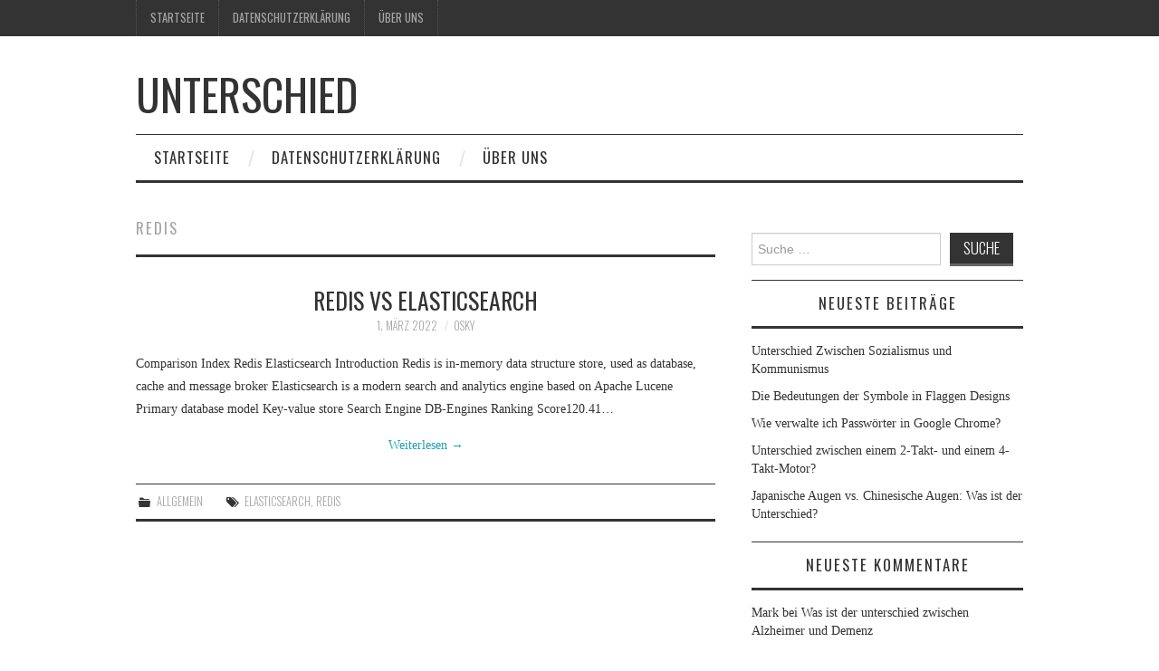

--- FILE ---
content_type: text/html; charset=utf-8
request_url: https://www.google.com/recaptcha/api2/aframe
body_size: 266
content:
<!DOCTYPE HTML><html><head><meta http-equiv="content-type" content="text/html; charset=UTF-8"></head><body><script nonce="5tn4JQiWAvin9IiY7kE1nQ">/** Anti-fraud and anti-abuse applications only. See google.com/recaptcha */ try{var clients={'sodar':'https://pagead2.googlesyndication.com/pagead/sodar?'};window.addEventListener("message",function(a){try{if(a.source===window.parent){var b=JSON.parse(a.data);var c=clients[b['id']];if(c){var d=document.createElement('img');d.src=c+b['params']+'&rc='+(localStorage.getItem("rc::a")?sessionStorage.getItem("rc::b"):"");window.document.body.appendChild(d);sessionStorage.setItem("rc::e",parseInt(sessionStorage.getItem("rc::e")||0)+1);localStorage.setItem("rc::h",'1769266746682');}}}catch(b){}});window.parent.postMessage("_grecaptcha_ready", "*");}catch(b){}</script></body></html>